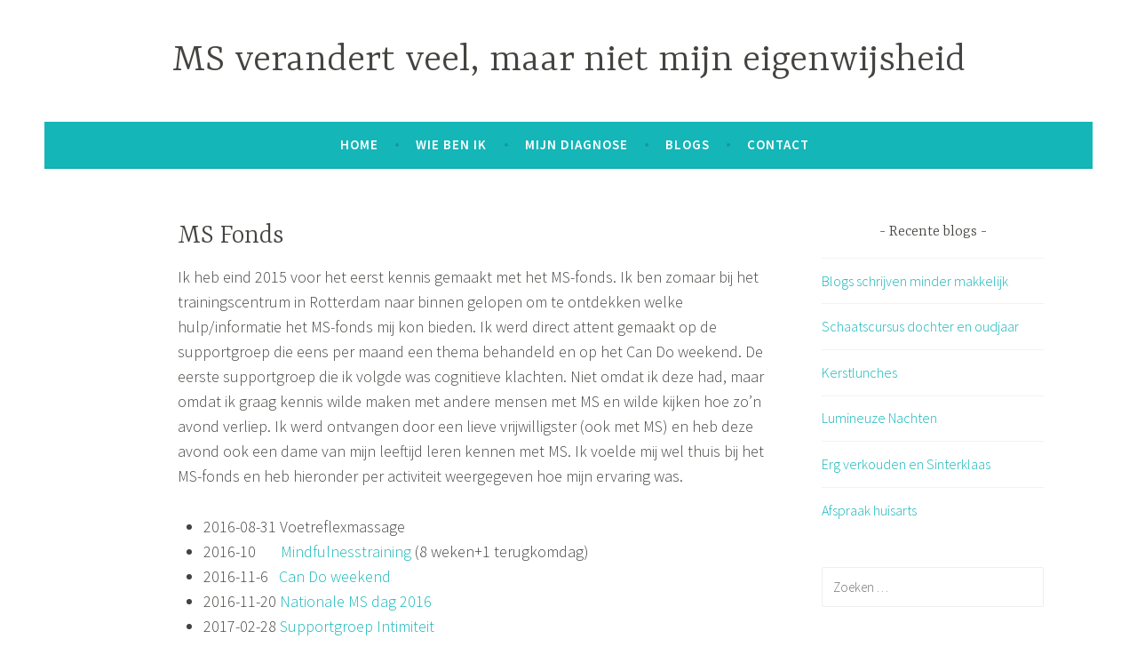

--- FILE ---
content_type: text/plain
request_url: https://www.google-analytics.com/j/collect?v=1&_v=j102&a=318585995&t=pageview&_s=1&dl=https%3A%2F%2Fwww.eigenwijsmetms.nl%2Fms-fonds%2F&ul=en-us%40posix&dt=MS%20Fonds%20%E2%80%93%20MS%20verandert%20veel%2C%20maar%20niet%20mijn%20eigenwijsheid&sr=1280x720&vp=1280x720&_u=IEBAAEABAAAAACAAI~&jid=524422478&gjid=474031140&cid=2105842324.1768757392&tid=UA-86677826-1&_gid=720949222.1768757392&_r=1&_slc=1&z=2140332929
body_size: -286
content:
2,cG-ZPBSEPER30